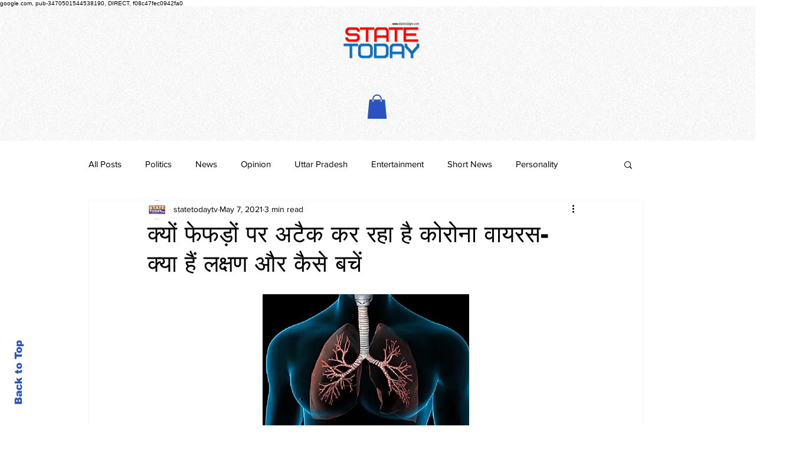

--- FILE ---
content_type: text/html; charset=utf-8
request_url: https://www.google.com/recaptcha/api2/aframe
body_size: 267
content:
<!DOCTYPE HTML><html><head><meta http-equiv="content-type" content="text/html; charset=UTF-8"></head><body><script nonce="v98aimf3KPuZvEqYTcifSQ">/** Anti-fraud and anti-abuse applications only. See google.com/recaptcha */ try{var clients={'sodar':'https://pagead2.googlesyndication.com/pagead/sodar?'};window.addEventListener("message",function(a){try{if(a.source===window.parent){var b=JSON.parse(a.data);var c=clients[b['id']];if(c){var d=document.createElement('img');d.src=c+b['params']+'&rc='+(localStorage.getItem("rc::a")?sessionStorage.getItem("rc::b"):"");window.document.body.appendChild(d);sessionStorage.setItem("rc::e",parseInt(sessionStorage.getItem("rc::e")||0)+1);localStorage.setItem("rc::h",'1766762155665');}}}catch(b){}});window.parent.postMessage("_grecaptcha_ready", "*");}catch(b){}</script></body></html>